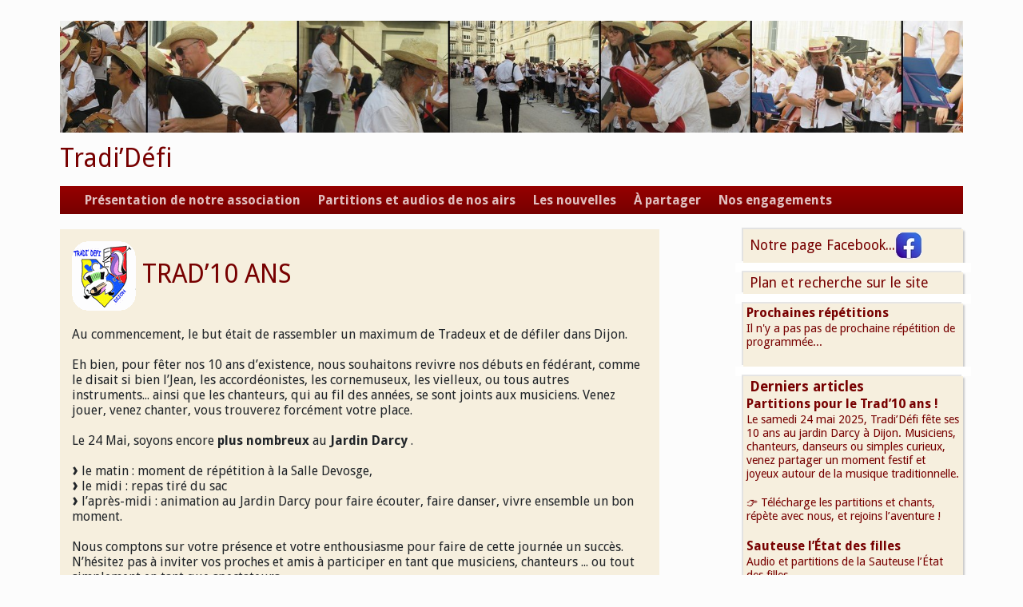

--- FILE ---
content_type: text/html; charset=utf-8
request_url: https://tradi-defi.org/
body_size: 6266
content:
<!DOCTYPE HTML>
<html class="page_sommaire sans_composition ltr fr no-js" lang="fr" dir="ltr">
	<head>
		<script type='text/javascript'>/*<![CDATA[*/(function(H){H.className=H.className.replace(/\bno-js\b/,'js')})(document.documentElement);/*]]>*/</script>
		
		<meta http-equiv="Content-Type" content="text/html; charset=utf-8" />

		<title>Tradi'Défi</title>
<meta name="description" content="Nous organisons des bals ou d&#233;fil&#233;s traditionnels avec chants et musiques morvandelles et bourguignonnes." />
<link rel="icon" type="image/x-icon" href="https://tradi-defi.org/squelettes/favicon.ico" />
<link rel="shortcut icon" type="image/x-icon" href="https://tradi-defi.org/squelettes/favicon.ico" /><meta http-equiv="Content-Type" content="text/html; charset=utf-8" />


<meta name="generator" content="SPIP 4.4.6" />

<script type="text/javascript">
var error_on_ajaxform='Oups. Une erreur inattendue a empêché de soumettre le formulaire. Vous pouvez essayer à nouveau.';
</script>

<link rel="alternate" type="application/rss+xml" title="Syndiquer tout le site" href="spip.php?page=backend" />
<meta name="viewport" content="width=device-width, initial-scale=1.0">

<link rel="stylesheet" href="local/cache-prefixer/font-prefixer-45a7312.css?1762024172" type="text/css" />
<link rel="stylesheet" href="local/cache-prefixer/bootstrap-cssify-dcac0bf-prefixer-e404921.css?1758986999" type="text/css" />
<link rel="stylesheet" href="plugins/auto/z-core-3.1.0/css/icons.css?1758213739" type="text/css" />
<link rel="stylesheet" href="plugins/auto/bootstrap_4.7.2/bootstrap2spip/css/box.css?1758213760" type="text/css" />
<link rel="stylesheet" href="plugins/auto/bootstrap_4.7.2/bootstrap2spip/css/box_skins.css?1758213760" type="text/css" />

<link rel="stylesheet" href="plugins/auto/bootstrap_4.7.2/bootstrap2spip/css/spip.css?1758213761" type="text/css" />
<link rel="stylesheet" href="local/cache-scss/spip.comment-cssify-caeb14e.css?1758986999" type="text/css" />
<link rel="stylesheet" href="local/cache-scss/spip.list-cssify-45f3268.css?1758986999" type="text/css" />
<link rel="stylesheet" href="plugins/auto/spipr-dist-2.3.0/css/spip.petition.css?1758213728" type="text/css" />

<link rel="stylesheet" href="local/cache-scss/spip.admin-cssify-099a8a2.css?1758986999" type="text/css" />


<script type='text/javascript'>var var_zajax_content='content';</script><script>
var mediabox_settings={"auto_detect":true,"ns":"box","tt_img":true,"sel_g":"#documents_portfolio a[type='image\/jpeg'],#documents_portfolio a[type='image\/png'],#documents_portfolio a[type='image\/gif']","sel_c":".mediabox","str_ssStart":"Diaporama","str_ssStop":"Arr\u00eater","str_cur":"{current}\/{total}","str_prev":"Pr\u00e9c\u00e9dent","str_next":"Suivant","str_close":"Fermer","str_loading":"Chargement\u2026","str_petc":"Taper \u2019Echap\u2019 pour fermer","str_dialTitDef":"Boite de dialogue","str_dialTitMed":"Affichage d\u2019un media","splash_url":"","lity":{"skin":"_simple-dark","maxWidth":"90%","maxHeight":"90%","minWidth":"400px","minHeight":"","slideshow_speed":"2500","opacite":"0.9","defaultCaptionState":"expanded"}};
</script>
<!-- insert_head_css -->
<link rel="stylesheet" href="plugins-dist/mediabox/lib/lity/lity.css?1760807203" type="text/css" media="all" />
<link rel="stylesheet" href="plugins-dist/mediabox/lity/css/lity.mediabox.css?1760807203" type="text/css" media="all" />
<link rel="stylesheet" href="plugins-dist/mediabox/lity/skins/_simple-dark/lity.css?1760807227" type="text/css" media="all" /><link rel='stylesheet' type='text/css' media='all' href='plugins-dist/porte_plume/css/barre_outils.css?1760807164' />
<link rel='stylesheet' type='text/css' media='all' href='local/cache-css/cssdyn-css_barre_outils_icones_css-982ac51c.css?1758900185' />

<link rel="stylesheet" type="text/css" href="squelettes/css/sjcycle.css?1657548767" media="all" />

<link rel="stylesheet" href="plugins/auto/typoenluminee-4.0.0/css/enluminurestypo.css" type="text/css" media="all" />

<link rel="stylesheet" href="local/cache-prefixer/spipr_dist-cssify-1ac1ab6-prefixer-f1cc9a0.css?1758986999" type="text/css" />



<link rel="stylesheet" href="local/cache-prefixer/theme-cssify-dba51dc-prefixer-0751b67.css?1758986999" type="text/css" />











<script src="prive/javascript/jquery.js?1760807285" type="text/javascript"></script>

<script src="prive/javascript/jquery.form.js?1760807285" type="text/javascript"></script>

<script src="prive/javascript/jquery.autosave.js?1760807285" type="text/javascript"></script>

<script src="prive/javascript/jquery.placeholder-label.js?1760807285" type="text/javascript"></script>

<script src="prive/javascript/ajaxCallback.js?1760807285" type="text/javascript"></script>

<script src="prive/javascript/js.cookie.js?1760807285" type="text/javascript"></script>
<!-- insert_head -->
<script src="plugins-dist/mediabox/lib/lity/lity.js?1760807203" type="text/javascript"></script>
<script src="plugins-dist/mediabox/lity/js/lity.mediabox.js?1760807203" type="text/javascript"></script>
<script src="plugins-dist/mediabox/javascript/spip.mediabox.js?1760807146" type="text/javascript"></script><script type='text/javascript' src='plugins-dist/porte_plume/javascript/jquery.markitup_pour_spip.js?1760807166'></script>
<script type='text/javascript' src='plugins-dist/porte_plume/javascript/jquery.previsu_spip.js?1760807166'></script>
<script type='text/javascript' src='local/cache-js/jsdyn-javascript_porte_plume_start_js-a1ba5353.js?1758900185'></script>

<script src="plugins/auto/sjcycle-3.6.0/lib/cycle2/jquery.cycle2.js?1758213657" type="text/javascript"></script>
<script src="plugins/auto/sjcycle-3.6.0/lib/cycle2/jquery.cycle2.flip.js?1758213657" type="text/javascript"></script>
<script src="plugins/auto/sjcycle-3.6.0/lib/cycle2/jquery.cycle2.carousel.js?1758213657" type="text/javascript"></script>
<script src="plugins/auto/sjcycle-3.6.0/lib/cycle2/jquery.cycle2.scrollVert.js?1758213657" type="text/javascript"></script>
<script src="plugins/auto/sjcycle-3.6.0/lib/cycle2/jquery.cycle2.shuffle.js?1758213657" type="text/javascript"></script>
<script src="plugins/auto/sjcycle-3.6.0/lib/cycle2/jquery.cycle2.tile.js?1758213657" type="text/javascript"></script>
<script type="text/javascript" src="plugins/auto/bootstrap_4.7.2/bootstrap/js/bootstrap-util.js?1758213760"></script>
<script type="text/javascript" src="plugins/auto/bootstrap_4.7.2/bootstrap/js/bootstrap-collapse.js?1758213760"></script>	</head>
	<body>
	<div class="page">
		<div class="container">
			<div class="header" id="header">
				<div class="row1">
<a rel="start home" href="https://tradi-defi.org/" title="Accueil">
<style type="text/css">
.cycle-paused:after {  display:none; }
.texte_infobulle { text-align:left; }
</style>
<script type="text/javascript">/*<![CDATA[*/
$(document).ready(function() {
	
	
});
/*]]>*/</script>




  

<div class="cycle-slideshow" style="background-color:#000000;	"
	data-cycle-slides="img" 
	data-cycle-speed="500" 
	data-cycle-timeout="1500" 
	data-cycle-fx="carousel" 
	data-cycle-carousel-visible="6" 
	data-cycle-carousel-slide-dimension="250" 
	data-cycle-carousel-fluid="true"]]
	>
	
		
		 
		

	
		
		
		
		
		
	
		
			<img class="no_image_filtrer" src="local/cache-gd2/20/7f8af7d5897ad8b49106d13e1f8dfe.jpg?1758900185" 
				 data-cycle-title="" data-cycle-desc=""
			/>
		
		
		
		
	
		
		 
		

	
		
		
		
		
		
	
		
			<img class="no_image_filtrer" src="local/cache-gd2/5f/fcad0d87a81e1019e23f406ab13af6.jpg?1758900185" 
				 data-cycle-title="" data-cycle-desc=""
			/>
		
		
		
		
	
		
		 
		

	
		
		
		
		
		
	
		
			<img class="no_image_filtrer" src="local/cache-gd2/15/2ea32ead9b975b776bbe24343cb60c.jpg?1758900185" 
				 data-cycle-title="" data-cycle-desc=""
			/>
		
		
		
		
	
		
		 
		

	
		
		
		
		
		
	
		
			<img class="no_image_filtrer" src="local/cache-gd2/e6/fc7e9679ef2e622369cc7547e01d01.jpg?1758900185" 
				 data-cycle-title="" data-cycle-desc=""
			/>
		
		
		
		
	
		
		 
		

	
		
		
		
		
		
	
		
			<img class="no_image_filtrer" src="local/cache-gd2/55/8770468e0639202606e8794ce038b7.jpg?1758900185" 
				 data-cycle-title="" data-cycle-desc=""
			/>
		
		
		
		
	
		
		 
		

	
		
		
		
		
		
	
		
			<img class="no_image_filtrer" src="local/cache-gd2/eb/2b3f567c7f167acd51639b148046e4.jpg?1758900186" 
				 data-cycle-title="" data-cycle-desc=""
			/>
		
		
		
		
	
		
		 
		

	
		
		
		
		
		
	
		
			<img class="no_image_filtrer" src="local/cache-gd2/0e/2132b5d49fd4831cf30888305f2778.jpg?1758900186" 
				 data-cycle-title="" data-cycle-desc=""
			/>
		
		
		
		
	
		
		 
		

	
		
		
		
		
		
	
		
			<img class="no_image_filtrer" src="local/cache-gd2/03/91dbf3108ef02e01699d77a10d5dc6.jpg?1758900186" 
				 data-cycle-title="" data-cycle-desc=""
			/>
		
		
		
		
	
		
		 
		

	
		
		
		
		
		
	
		
			<img class="no_image_filtrer" src="local/cache-gd2/53/652614a812350557811f5869ec50ad.jpg?1758900186" 
				 data-cycle-title="" data-cycle-desc=""
			/>
		
		
		
		
	
		
		 
		

	
		
		
		
		
		
	
		
			<img class="no_image_filtrer" src="local/cache-gd2/6f/56ffa3162598bd7728c56b96df65eb.jpg?1758900186" 
				 data-cycle-title="" data-cycle-desc=""
			/>
		
		
		
		
	
		
		 
		

	
		
		
		
		
		
	
		
			<img class="no_image_filtrer" src="local/cache-gd2/bc/115cc80351a078e581d1c4cc6dea0a.jpg?1758900186" 
				 data-cycle-title="" data-cycle-desc=""
			/>
		
		
		
		
	
		
		 
		

	
		
		
		
		
		
	
		
			<img class="no_image_filtrer" src="local/cache-gd2/13/aa7d77e0f1e5ca472eaf62bb49d5bf.jpg?1758900186" 
				 data-cycle-title="" data-cycle-desc=""
			/>
		
		
		
		
	
		
		 
		

	
		
		
		
		
		
	
		
			<img class="no_image_filtrer" src="local/cache-gd2/b8/87f2805157b215ceab2c5a259a1ac2.jpg?1758900186" 
				 data-cycle-title="" data-cycle-desc=""
			/>
		
		
		
		
	
		
		 
		

	
		
		
		
		
		
	
		
			<img class="no_image_filtrer" src="local/cache-gd2/26/9f5155884744162185b57aa39b6b7e.jpg?1758900186" 
				 data-cycle-title="" data-cycle-desc=""
			/>
		
		
		
		
	
		
		 
		

	
		
		
		
		
		
	
		
			<img class="no_image_filtrer" src="local/cache-gd2/70/af6e827625901a4a33cce045425937.jpg?1758900186" 
				 data-cycle-title="" data-cycle-desc=""
			/>
		
		
		
		
	
		
		 
		

	
		
		
		
		
		
	
		
			<img class="no_image_filtrer" src="local/cache-gd2/6d/bcf7e1b902752203f50bc620bf79b1.jpg?1758900186" 
				 data-cycle-title="" data-cycle-desc=""
			/>
		
		
		
		
	
		
		 
		

	
		
		
		
		
		
	
		
			<img class="no_image_filtrer" src="local/cache-gd2/db/030c1195321a8a60f6d0f57edaf2e9.jpg?1758900186" 
				 data-cycle-title="" data-cycle-desc=""
			/>
		
		
		
		
	
		
		 
		

	
		
		
		
		
		
	
		
			<img class="no_image_filtrer" src="local/cache-gd2/86/7c5b881bcc922a3882288d2f603b6d.jpg?1758900186" 
				 data-cycle-title="" data-cycle-desc=""
			/>
		
		
		
		
	
		
		 
		

	
		
		
		
		
		
	
		
			<img class="no_image_filtrer" src="local/cache-gd2/6d/94fdece15afba45ad7f5b6927093f9.jpg?1758900186" 
				 data-cycle-title="" data-cycle-desc=""
			/>
		
		
		
		
	
		
		 
		

	
		
		
		
		
		
	
		
			<img class="no_image_filtrer" src="local/cache-gd2/83/e8ff2d362a70ac3bee95a98106a2cc.jpg?1758900186" 
				 data-cycle-title="" data-cycle-desc=""
			/>
		
		
		
		
	
		
		 
		

	
		
		
		
		
		
	
		
			<img class="no_image_filtrer" src="local/cache-gd2/53/9a5618d6c2a6634338a86ec4921977.jpg?1758900186" 
				 data-cycle-title="" data-cycle-desc=""
			/>
		
		
		
		
	
		
		 
		

	
		
		
		
		
		
	
		
			<img class="no_image_filtrer" src="local/cache-gd2/4b/209bc61b8ff1781612d9b9c718761d.jpg?1758900186" 
				 data-cycle-title="" data-cycle-desc=""
			/>
		
		
		
		
	
		
		 
		

	
		
		
		
		
		
	
		
			<img class="no_image_filtrer" src="local/cache-gd2/71/691960b335f2faa48c75a15288d8d6.jpg?1758900186" 
				 data-cycle-title="" data-cycle-desc=""
			/>
		
		
		
		
	
	

</div>

	<h1 id="logo_site_spip">Tradi&#8217;Défi
	
	</h1>
	</a>

</header>
<div class="span3">


</div>			</div>
			
          <div class="navbar navbar-expand-md navbar-dark bg-dark" id="nav">
				<button class="navbar-toggler collapsed" type="button" data-toggle="collapse" data-target="#navbar-c4b5" aria-controls="navbar-c4b5" aria-expanded="false" aria-label="Toggle navigation"><span class="navbar-toggler-icon"></span></button>
<div class="collapse navbar-collapse nav-collapse-main" id="navbar-c4b5"><div class="menu-conteneur navbar-inner">
<ul class="menu-liste navbar-nav menu-items nav" data-depth="0">
		<li class="menu-entree nav-item item menu-items__item menu-items__item_objet menu-items__item_rubrique rub2">
			<a href="spip.php?rubrique2" class="menu-items__lien nav-link">Présentation de notre association</a>
		</li>
		<li class="menu-entree nav-item item menu-items__item menu-items__item_objet menu-items__item_rubrique rub3">
			<a href="spip.php?rubrique3" class="menu-items__lien nav-link">Partitions et audios de nos airs</a>
		</li>
		<li class="menu-entree nav-item item menu-items__item menu-items__item_objet menu-items__item_rubrique rub4">
			<a href="spip.php?rubrique4" class="menu-items__lien nav-link">Les nouvelles</a>
		</li>
		<li class="menu-entree nav-item item menu-items__item menu-items__item_objet menu-items__item_rubrique rub5">
			<a href="spip.php?rubrique5" class="menu-items__lien nav-link">À partager</a>
		</li>
		<li class="menu-entree nav-item item menu-items__item menu-items__item_objet menu-items__item_rubrique rub8">
			<a href="spip.php?rubrique8" class="menu-items__lien nav-link">Nos engagements</a>
		</li>
		
	</ul></div></div>
			</div>

			<div class="row justify-content-between">
				<div class="content col-md-9 col-lg-8" id="content">
					<nav class="nav-breadcrumb" aria-label="Breadcrumb">
						<ul class="breadcrumb">
	
	
	
	
	
	
	 
	<li class="breadcrumb-item"><a href="https://tradi-defi.org/">Accueil</a></li>
	
</ul>					</nav>
					<section>
	<header class="cartouche hide">
		<h1>Tradi&#8217;Défi</h1>
	</header>

	<div class="main">
		<div class="hero-unit item hentry">
	<h1 class="entry-title"> <img class="puce" src="squelettes/themes/tradi_defi2/css/img/blason.gif"  alt="" />&nbsp;<a href="spip.php?article121" rel="bookmark">TRAD&#8217;10 ANS</a></h1>
	<div class="introduction entry-content"><p>Au commencement, le but était de rassembler un maximum de Tradeux et de défiler dans Dijon.</p>
<p>Eh bien, pour fêter nos 10 ans d&#8217;existence, nous souhaitons revivre nos débuts en fédérant, comme le disait si bien l&#8217;Jean, les accordéonistes, les cornemuseux, les vielleux, ou tous autres instruments... ainsi que les chanteurs, qui au fil des années, se sont joints aux musiciens. Venez jouer, venez chanter, vous trouverez forcément votre place.</p>
<p>Le 24 Mai, soyons encore<strong> plus nombreux</strong> au <strong>Jardin Darcy </strong>.</p>
<p><span class="spip-puce ltr"><b>–</b></span>&nbsp;le matin&nbsp;: moment de répétition à la Salle Devosge, 
<br /><span class="spip-puce ltr"><b>–</b></span>&nbsp;le midi&nbsp;: repas tiré du sac
<br /><span class="spip-puce ltr"><b>–</b></span>&nbsp;l&#8217;après-midi&nbsp;: animation au Jardin Darcy pour faire écouter, faire danser, vivre ensemble un bon moment.</p>
<p>Nous comptons sur votre présence et votre enthousiasme pour faire de cette journée un succès. N&#8217;hésitez pas à inviter vos proches et amis à participer en tant que musiciens, chanteurs ... ou tout simplement en tant que spectateurs.</p>
<p>Ci-dessous, une petite vidéo&nbsp;:</p>
<div class='spip_document_ spip_documents spip_documents_center media video'
	id='media_503_85931'>
	<video id="video_503_85931"
		 controls preload="none"
		width="480"
		height="848">
		
		
		
			<source type='video/mp4' src="https://tradi-defi.org/IMG/mp4/vid-20240808-wa0000.mp4?1724155014" />
		
	</video> 
	
	
	
</div>
<script type="text/javascript">
(function($) {
	var ms_player_init_503_85931 = function(){
		if($('#video_503_85931').parent('.media_wrapper').size() == 0){
			$('#video_503_85931').ms_player_init({
				flowurl:'',
				 ratio : 0.56603773584906, 
				volume_slider_orientation:'horizontal'
			});
		}
	}
	$(function(){
		ms_player_init_503_85931();
		//onAjaxLoad(function(){setTimeout(function(){ms_player_init_503_85931();},500)});
	});
})(jQuery);
</script></div>

  <p class="saut">&nbsp;</p>

</div>

<div class="hero-unit item hentry">
	<h1 class="entry-title"> <img class="puce" src="squelettes/themes/tradi_defi2/css/img/blason.gif"  alt="" />&nbsp;<a href="spip.php?article117" rel="bookmark">Fêtes de la Vigne 2024</a></h1>
	<div class="introduction entry-content"><p>Venez nombreux aux Fêtes de la Vigne du 5 au 10 Juillet&nbsp;!</p>
<div class='spip_document_502 spip_document spip_documents spip_document_image spip_documents_center spip_document_center'>
<figure class="spip_doc_inner">


		<img src='local/cache-vignettes/L503xH500/screenshot_20240618_131319_outlook-4bc69.jpg?1758900186' width='503' height='500' alt='' />
</figure>
</div></div>

  <p class="saut">&nbsp;</p>

</div>		
		

	</div>

</section>				</div>
				<div class="aside secondary col-md-3" id="aside">
					<div class="aside">

  <div class=boite-menu>

<h3  class="date">

	<a href="https://m.facebook.com/profile.php?id=100085078405783" target="_blank">Notre page Facebook...<img src="squelettes/images/ico_FB.jpg" > </a>

</h3>

</div>
<p class="saut">&nbsp;</p>

<div class=boite-menu>

<h3  class="date">

	<a href="spip.php?page=plan_rech">Plan et recherche sur le site</a>

</h3>

</div>

<p class="saut">&nbsp;</p>

<div class=boite-menu>


		
			

			<h5 class="date"><a href="spip.php?rubrique7">Prochaines répétitions </a></h5>
			<p>Il n'y a pas pas de prochaine répétition de programmée... </p>
			
		
	
</div>

<p class="saut">&nbsp;</p>

<div class=boite-menu>

		<h3 class="date">Derniers articles</h3>
		
			<h5 class="date"><a href="spip.php?article122"> Partitions pour le Trad&#8217;10 ans&nbsp;!</a> </h5>
			<p>Le samedi 24 mai 2025, Tradi’Défi fête ses 10 ans au jardin Darcy à Dijon. Musiciens, chanteurs, danseurs ou simples curieux, venez partager un moment festif et joyeux autour de la musique traditionnelle.</p>
<p>&#128073; Télécharge les partitions et chants, répète avec nous, et rejoins l’aventure&nbsp;!</p>
		
			<h5 class="date"><a href="spip.php?article115"> Sauteuse l&#8217;État des filles</a> </h5>
			<p>Audio et partitions de la Sauteuse l&#8217;État des filles</p>
		
			<h5 class="date"><a href="spip.php?article114"> Saint Vincent Tournante 2024</a> </h5>
			<p>Voici le lien de la vidéo de Raymond&nbsp;!</p>
		

</div>
<p class="saut">&nbsp;</p>
<div class=boite-menu>
<h3 class="date">
<a href="spip.php?rubrique4">Animations dans les environs</a>
</h3>
<div class="minical">


 



		


		


		


		


		


		


		


		


		


		


		


		


		


		


		


		


		




	


			    
	    
	
	
	
	
	
	
	
	
<div style="text-align:center;">
	<a href='./?calendrier_mois=11&amp;calendrier_annee=2024' title='Ann&eacute;e pr&eacute;c&eacute;dente' class='ajax'><img class="agenda" src="squelettes/images/an_prec.png" width="16" height="16"></a>
	&nbsp;
	<a class="mois_prec" href='./?calendrier_mois=10&amp;calendrier_annee=2025' title='Mois pr&eacute;c&eacute;dent' class='ajax'><img class="agenda" src="squelettes/images/mois_prec.png" width="16" height="16"></a>
	&nbsp;
	novembre 2025	&nbsp;
	<a href='./?calendrier_mois=12&amp;calendrier_annee=2025' title='Mois suivant' class='ajax'><img  class="agenda" src="squelettes/images/mois_suiv.png" width="16" height="16"></a>
	&nbsp;
	<a href='./?calendrier_mois=11&amp;calendrier_annee=2026' title='Ann&eacute;e suivante' class='ajax'><img class="agenda" src="squelettes/images/an_suiv.png" width="16" height="16"></a>
	</div>


	



	


<table class="agenda" width="100%" cellpadding="1" cellspacing="0">

<tr align="center"> 
	<th>lu</th><th>ma</th><th>me</th><th>je</th><th>ve</th><th>sa</th><th>di</th></tr><tr align="center"><td valign="top" style="font-size:90%;font-style:italic;color:#666666;">27</td><td valign="top" style="font-size:90%;font-style:italic;color:#666666;">28</td><td valign="top" style="font-size:90%;font-style:italic;color:#666666;">29</td><td valign="top" style="font-size:90%;font-style:italic;color:#666666;">30</td><td valign="top" style="font-size:90%;font-style:italic;color:#666666;">31</td><td  valign="top" style="font-size:90%;">1</td><td  valign="top" style="background-color:#D79A1F;font-size:90%;">2</td></tr><tr align="center"><td  valign="top" style="font-size:90%;">3</td><td  valign="top" style="font-size:90%;">4</td><td  valign="top" style="font-size:90%;">5</td><td  valign="top" style="font-size:90%;">6</td><td  valign="top" style="font-size:90%;">7</td><td  valign="top" style="font-size:90%;">8</td><td  valign="top" style="font-size:90%;">9</td></tr><tr align="center"><td  valign="top" style="font-size:90%;">10</td><td  valign="top" style="font-size:90%;">11</td><td  valign="top" style="font-size:90%;">12</td><td  valign="top" style="font-size:90%;">13</td><td  valign="top" style="font-size:90%;">14</td><td  valign="top" style="font-size:90%;">15</td><td  valign="top" style="font-size:90%;">16</td></tr><tr align="center"><td  valign="top" style="font-size:90%;">17</td><td  valign="top" style="font-size:90%;">18</td><td  valign="top" style="font-size:90%;">19</td><td  valign="top" style="font-size:90%;">20</td><td  valign="top" style="font-size:90%;">21</td><td  valign="top" style="font-size:90%;">22</td><td  valign="top" style="font-size:90%;">23</td></tr><tr align="center"><td  valign="top" style="font-size:90%;">24</td><td  valign="top" style="font-size:90%;">25</td><td  valign="top" style="font-size:90%;">26</td><td  valign="top" style="font-size:90%;">27</td><td  valign="top" style="font-size:90%;">28</td><td  valign="top" style="font-size:90%;">29</td><td  valign="top" style="font-size:90%;">30</td></tr>
</table>



<p> Pas d'animation saisie pour ce mois</p></div></div>

</div>									</div>
			</div>

			<div class="footer" id="footer">
				<p class="colophon">
 2019-2025 

<span class="sep"> |
Courriel : <a href="mailto:contact@tradi-defi.org" target="_blank" title=" Envoyer un courriel &&agrave; l'association">contact@tradi-defi.org</a><span class="sep">

<span class="sep"> | </span><a href="../ecrire/">Se connecter</a>
<span class="sep"> | </span><a href="spip.php?page=backend" rel="alternate" title="Syndiquer tout le site">&nbsp;Flux&nbsp;RSS&nbsp;2.0</a>


<!-- Matomo -->
<script>
  var _paq = window._paq = window._paq || [];
  /* tracker methods like "setCustomDimension" should be called before "trackPageView" */
  _paq.push(['trackPageView']);
  _paq.push(['enableLinkTracking']);
  (function() {
    var u="//newyorkcityboyz.com/Piwik/";
    _paq.push(['setTrackerUrl', u+'matomo.php']);
    _paq.push(['setSiteId', '4']);
    var d=document, g=d.createElement('script'), s=d.getElementsByTagName('script')[0];
    g.async=true; g.src=u+'matomo.js'; s.parentNode.insertBefore(g,s);
  })();
</script>
<!-- End Matomo Code -->
</p>			</div>
		</div>
	</div>
</body></html>

--- FILE ---
content_type: text/css
request_url: https://tradi-defi.org/local/cache-prefixer/font-prefixer-45a7312.css?1762024172
body_size: 151
content:
@font-face {
    font-family: 'Open Sans';
    src: url('https://TRADI-DEFI.ORG/squelettes/themes/tradi_defi2/css/fonts/opensans-regular-webfont.woff2') format('woff2'),
         url('https://TRADI-DEFI.ORG/squelettes/themes/tradi_defi2/css/fonts/opensans-regular-webfont.woff') format('woff');
    font-weight: normal;
    font-style: normal;
}
@font-face {
    font-family: 'Open Sans';
    src: url('https://TRADI-DEFI.ORG/squelettes/themes/tradi_defi2/css/fonts/opensans-bold-webfont.woff2') format('woff2'),
         url('https://TRADI-DEFI.ORG/squelettes/themes/tradi_defi2/css/fonts/opensans-bold-webfont.woff') format('woff');
    font-weight: bold;
    font-style: normal;
}
@font-face {
    font-family: 'Open Sans';
    src: url('https://TRADI-DEFI.ORG/squelettes/themes/tradi_defi2/css/fonts/opensans-italic-webfont.woff2') format('woff2'),
         url('https://TRADI-DEFI.ORG/squelettes/themes/tradi_defi2/css/fonts/opensans-italic-webfont.woff') format('woff');
    font-weight: normal;
    font-style: italic;
}

@font-face {
    font-family: 'Open Sans';
    src: url('https://TRADI-DEFI.ORG/squelettes/themes/tradi_defi2/css/fonts/opensans-bolditalic-webfont.woff2') format('woff2'),
         url('https://TRADI-DEFI.ORG/squelettes/themes/tradi_defi2/css/fonts/opensans-bolditalic-webfont.woff') format('woff');
    font-weight: bold;
    font-style: italic;
}


--- FILE ---
content_type: text/css
request_url: https://tradi-defi.org/local/cache-prefixer/theme-cssify-dba51dc-prefixer-0751b67.css?1758986999
body_size: 1391
content:
/*
#@0
#@1
#@2
#@3
#@4
#@5
#@6
#@7
#@8
#@9
#@10
#@11
#@12
#@13
#@14
#@15
#@16
#@17
#@18
#@19
#@20
#@21
#@22
#@23
#@24
#@25
#@26
#@27
#@28
#@29
#@30
#@31
#@32
#@33
#@34
#@35
#@36
#@37
#@38
#@39
*/
@import url("https://fonts.googleapis.com/css?family=Droid+Sans:400,700");
.bg-dark {
  background-color: #890000 !important;
}
/* Variables et declarations specifiques, en complement de _variables.scss */
html {
  font-size: 100%;
}
/* Reduire la font en mobile que l'on tient plus pres des yeux */
@media (max-width: 575.98px) {
  html {
    font-size: 93.75%;
  }
}
a:hover, a:focus, a:active {
  background-color: rgba(173, 181, 189, 0.05);
}
.secondary h1, .secondary .h1, .secondary .h1-like, h2, .h2, .h2-like {
  line-height: 1.2;
}
.secondary h2, .secondary .h2, .secondary .h2-like, h3, .h3, .h3-like {
  line-height: 1.2;
}
@media (min-width: 768px) {
  #nav {
    position: relative;
    padding-left: 0;
    padding-right: 0;
    border-width: 0;
  }
  #nav .navbar-inner {
    margin-left: 0;
  }
  #nav:before {
    content: "";
    display: block;
    position: absolute;
    left: 50%;
    top: 0;
    height: 100%;
    background-color: transparent;
    z-index: -1;
    border: 4px solid;
    border-radius: 4px;
  }
}
.navbar .nav-link, .navbar .menu-items__lien {
  font-weight: bold;
}
li.nav-item {
  margin: 0;
  padding: 0 3px;
}
@media (min-width: 576px) and (max-width: 767.98px) {
  #nav {
    margin-left: -2.5px;
    margin-right: -2.5px;
    padding-left: 2.5px;
    padding-right: 2.5px;
  }
}
@media (max-width: 575.98px) {
  #nav {
    padding: 0;
    margin: 0;
    position: absolute;
    top: 1rem;
    right: 5px;
    background: none !important;
    z-index: 10;
  }
  #nav .navbar-inner {
    display: -ms-flexbox;
    display: flex;
    -ms-flex-direction: column;
    flex-direction: column;
    -ms-flex-align: end;
    align-items: flex-end;
  }
  #nav .navbar-inner .navbar-toggler {
    margin-left: auto;
    border-top-right-radius: 0.25rem;
    border-top-left-radius: 0.25rem;
    border-bottom-right-radius: 0;
    border-bottom-left-radius: 0;
    background: #373a3c;
  }
  #nav .navbar-inner .navbar-toggler.collapsed {
    border-bottom-right-radius: 0.25rem;
    border-bottom-left-radius: 0.25rem;
  }
  #nav .navbar-inner .navbar-nav {
    background: #373a3c;
  }
  .header .formulaire_menu_lang {
    margin-top: -0.5rem;
    margin-bottom: 0.5rem;
  }
}
.menu-conteneur {
  padding-left: 20px;
  padding-right: 20px;
  background-image: linear-gradient(to bottom, #960000, #770000);
  background-repeat: repeat-x;
  box-shadow: none;
}
.footer {
  border-color: #ccc;
}
.main {
  background-color: #F6EFDE;
  padding: 10px;
}
.footer {
  text-align: center;
  margin-top: 0;
  padding: 0;
}
.footer .generator {
  top: 0;
}
.puce {
  vertical-align: center;
}
.boite-menu {
  color: #770000;
  font-size: 90%;
  padding: 2px 4px;
  background-color: #F6EFDE;
  -webkit-box-shadow: 2px 2px 2px rgba(0, 0, 0, 0.2), -2px -2px 0 rgba(0, 0, 0, 0.1);
  -moz-box-shadow: 2px 2px 2px rgba(0, 0, 0, 0.2), -2px -2px 0 rgba(0, 0, 0, 0.1);
  box-shadow: 2px 2px 2px rgba(0, 0, 0, 0.2), -2px -2px 0 rgba(0, 0, 0, 0.1);
}
.minical {
  padding: 0 2%;
}
h3.date {
  margin: 2px 4px;
}
h5 {
  margin-bottom: 2px;
}
h5.date a {
  font-weight: bold;
}
p.saut {
  margin: 0 -10px;
  line-height: 12px;
  background-color: #FFF;
}
.ps {
  color: #516451;
  font-style: italic;
}
table.spip thead th {
  color: #444;
  background-color: transparent;
  border: 1px solid black;
}
table.spip td {
  border: 1px solid black;
}
table.agenda {
  border-collapse: collapse;
  text-align: center;
  margin: 0 auto;
  width: 100%;
}
table.agenda th {
  width: 14%;
}
table.agenda td {
  border: 1px solid black;
  width: 14%;
  line-height: 2em;
  padding: 0;
}
table.agenda td a {
  display: block;
  background: #fff;
  font-weight: bold;
  text-decoration: none;
  color: #F00;
}
img.agenda {
  vertical-align: middle;
}
a, h1 {
  font-weight: normal;
}
a:focus, a:hover, a:active {
  background-color: #f2dcd0;
  color: #770000;
  text-decoration: none;
}
.hero-unit {
  padding: 5px;
}
/* Modifier le fichier _variable.scss en rajoutant : 
$grid-gutter-width:           10px !default;
*/
